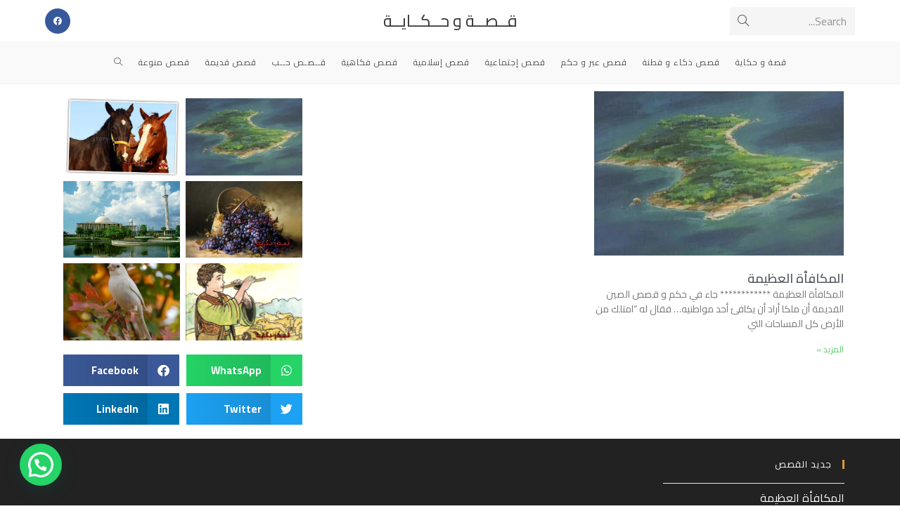

--- FILE ---
content_type: text/html; charset=utf-8
request_url: https://www.google.com/recaptcha/api2/aframe
body_size: 265
content:
<!DOCTYPE HTML><html><head><meta http-equiv="content-type" content="text/html; charset=UTF-8"></head><body><script nonce="wuyzR2qcnMyhbkmdMviahg">/** Anti-fraud and anti-abuse applications only. See google.com/recaptcha */ try{var clients={'sodar':'https://pagead2.googlesyndication.com/pagead/sodar?'};window.addEventListener("message",function(a){try{if(a.source===window.parent){var b=JSON.parse(a.data);var c=clients[b['id']];if(c){var d=document.createElement('img');d.src=c+b['params']+'&rc='+(localStorage.getItem("rc::a")?sessionStorage.getItem("rc::b"):"");window.document.body.appendChild(d);sessionStorage.setItem("rc::e",parseInt(sessionStorage.getItem("rc::e")||0)+1);localStorage.setItem("rc::h",'1769494430707');}}}catch(b){}});window.parent.postMessage("_grecaptcha_ready", "*");}catch(b){}</script></body></html>